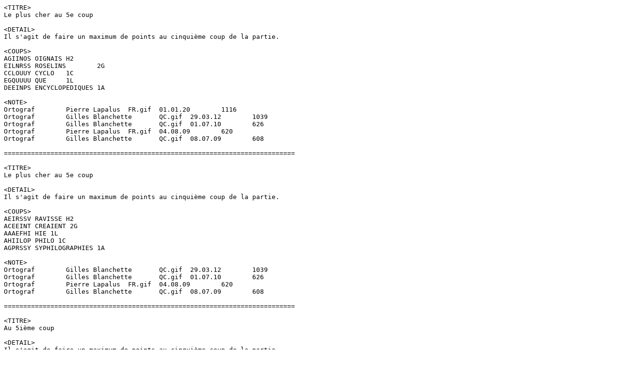

--- FILE ---
content_type: text/plain
request_url: http://www.records.ortograf.com/Au5iemeCoup.txt
body_size: 2221
content:
<TITRE>
Le plus cher au 5e coup

<DETAIL>
Il s'agit de faire un maximum de points au cinquième coup de la partie.

<COUPS>
AGIINOS	OIGNAIS	H2
EILNRSS	ROSELINS	2G
CCLOUUY	CYCLO	1C
EGQUUUU	QUE	1L
DEEINPS	ENCYCLOPEDIQUES	1A

<NOTE>
Ortograf	Pierre Lapalus	FR.gif	01.01.20	1116
Ortograf	Gilles Blanchette	QC.gif	29.03.12	1039
Ortograf	Gilles Blanchette	QC.gif	01.07.10	626
Ortograf	Pierre Lapalus	FR.gif	04.08.09	620
Ortograf	Gilles Blanchette	QC.gif	08.07.09	608

===========================================================================

<TITRE>
Le plus cher au 5e coup

<DETAIL>
Il s'agit de faire un maximum de points au cinquième coup de la partie.

<COUPS>
AEIRSSV RAVISSE H2
ACEEINT CREAIENT 2G
AAAEFHI HIE 1L
AHIILOP PHILO 1C
AGPRSSY SYPHILOGRAPHIES 1A

<NOTE>
Ortograf	Gilles Blanchette	QC.gif	29.03.12	1039
Ortograf	Gilles Blanchette	QC.gif	01.07.10	626
Ortograf	Pierre Lapalus	FR.gif	04.08.09	620
Ortograf	Gilles Blanchette	QC.gif	08.07.09	608

===========================================================================

<TITRE>
Au 5ième coup

<DETAIL>
Il s'agit de faire un maximum de points au cinquième coup de la partie.

<COUPS>
AEGILNR	LIGNERA	H2
AAFFILX	AFFIXAL	1H
AHLOPST	NAPHTOLS	5H
ABEJQRU	BARJAQUE	8G
EEKNTYZ	ENKYSTEZ	O1

<NOTE>
Ortograf	Gilles Blanchette	QC.gif	01.07.10	626
Ortograf	Pierre Lapalus	FR.gif	04.08.09	620
Ortograf	Gilles Blanchette	QC.gif	08.07.09	608

=========================================================================

<TITRE>
Au 5ième coup

<DETAIL>
Il s'agit de faire un maximum de points au cinquième coup de la partie.

<COUPS>
ACEFFHU	CHAUFFE	H8
DGIILUW	LUDWIGIA	10A
EEIPQUX	EXPLIQUE	A7
AJLNTUU	JUGULANT	F8
EEKNSYZ	ENKYSTEZ	15A

<NOTE>
Ortograf	Pierre Lapalus	FR.gif	04.08.09	620
Ortograf	Gilles Blanchette	QC.gif	08.07.09	608

=========================================================================

<TITRE>
Au 5ième coup

<DETAIL>
Il s'agit de faire un maximum de points au cinquième coup de la partie.

<COUPS>
ABDIQUE	ABDIQUE	H8
CONFOND	CONFONDU	13A
SANDWIH	SANDWICH	A7
JOUXTNS	JOUXTONS	E8
ENKYTEZ	ENKYSTEZ	15A

<NOTE>
Ortograf	Gilles Blanchette	QC.gif	08.07.09	608

